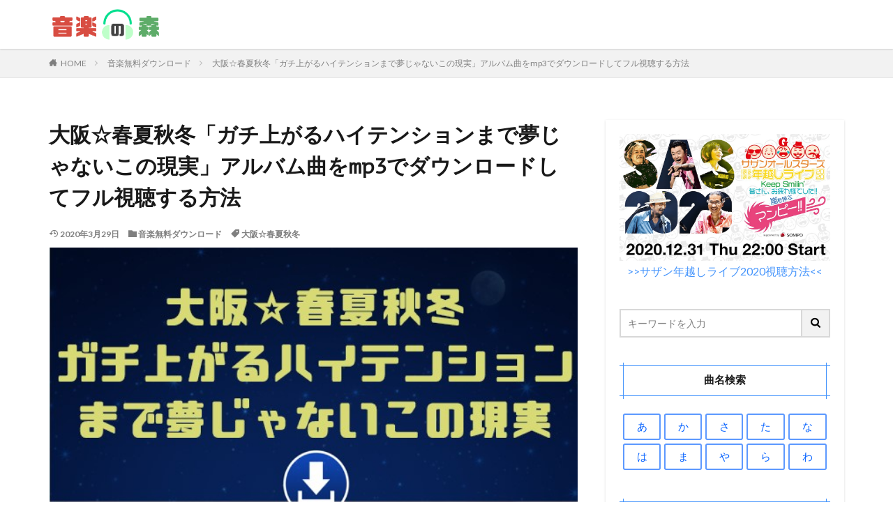

--- FILE ---
content_type: text/html; charset=UTF-8
request_url: https://musiclauncher.jp/osakasyunkasyuto-gachiagaru-mp3download/
body_size: 16190
content:

<!DOCTYPE html>

<html lang="ja" prefix="og: http://ogp.me/ns#" class="t-html 
">

<head prefix="og: http://ogp.me/ns# fb: http://ogp.me/ns/fb# article: http://ogp.me/ns/article#">
<meta charset="UTF-8">
<title>大阪☆春夏秋冬「ガチ上がるハイテンションまで夢じゃないこの現実」アルバム曲をmp3でダウンロードしてフル視聴する方法│音楽の森</title>
<link rel='dns-prefetch' href='//webfonts.xserver.jp' />
<link rel='dns-prefetch' href='//s0.wp.com' />
<link rel='dns-prefetch' href='//fonts.googleapis.com' />
<link rel='stylesheet' id='dashicons-css'  href='https://c0.wp.com/c/5.6.16/wp-includes/css/dashicons.min.css' type='text/css' media='all' />
<link rel='stylesheet' id='thickbox-css'  href='https://c0.wp.com/c/5.6.16/wp-includes/js/thickbox/thickbox.css' type='text/css' media='all' />
<link rel='stylesheet' id='wp-block-library-css'  href='https://c0.wp.com/c/5.6.16/wp-includes/css/dist/block-library/style.min.css' type='text/css' media='all' />
<link rel='stylesheet' id='contact-form-7-css'  href='https://musiclauncher.jp/wp-content/plugins/contact-form-7/includes/css/styles.css?ver=5.1.7' type='text/css' media='all' />
<link rel='stylesheet' id='tt-easy-google-fonts-css'  href='https://fonts.googleapis.com/css?family=PT+Mono%3Aregular&#038;subset=latin%2Call&#038;ver=5.6.16' type='text/css' media='all' />
<link rel='stylesheet' id='jetpack_css-css'  href='https://c0.wp.com/p/jetpack/7.8.4/css/jetpack.css' type='text/css' media='all' />
<script src='https://c0.wp.com/c/5.6.16/wp-includes/js/jquery/jquery.min.js' id='jquery-core-js'></script>
<script src='https://c0.wp.com/c/5.6.16/wp-includes/js/jquery/jquery-migrate.min.js' id='jquery-migrate-js'></script>
<script src='//webfonts.xserver.jp/js/xserver.js?ver=1.2.1' id='typesquare_std-js'></script>
<link rel="https://api.w.org/" href="https://musiclauncher.jp/wp-json/" /><link rel="alternate" type="application/json" href="https://musiclauncher.jp/wp-json/wp/v2/posts/7040" /><link rel="alternate" type="application/json+oembed" href="https://musiclauncher.jp/wp-json/oembed/1.0/embed?url=https%3A%2F%2Fmusiclauncher.jp%2Fosakasyunkasyuto-gachiagaru-mp3download%2F" />
<link rel="alternate" type="text/xml+oembed" href="https://musiclauncher.jp/wp-json/oembed/1.0/embed?url=https%3A%2F%2Fmusiclauncher.jp%2Fosakasyunkasyuto-gachiagaru-mp3download%2F&#038;format=xml" />

<link rel='dns-prefetch' href='//v0.wordpress.com'/>
<link rel='dns-prefetch' href='//c0.wp.com'/>
<style type='text/css'>img#wpstats{display:none}</style><link class="css-async" rel href="https://musiclauncher.jp/wp-content/themes/the-thor/css/icon.min.css">
<link class="css-async" rel href="https://fonts.googleapis.com/css?family=Lato:100,300,400,700,900">
<link class="css-async" rel href="https://fonts.googleapis.com/css?family=Fjalla+One">
<link rel="stylesheet" href="https://fonts.googleapis.com/css?family=Noto+Sans+JP:100,200,300,400,500,600,700,800,900">
<link rel="stylesheet" href="https://musiclauncher.jp/wp-content/themes/the-thor/style.min.css">
<link class="css-async" rel href="https://musiclauncher.jp/wp-content/themes/the-thor-child/style-user.css?1572150781">
<link rel="canonical" href="https://musiclauncher.jp/osakasyunkasyuto-gachiagaru-mp3download/" />
<script src="https://ajax.googleapis.com/ajax/libs/jquery/1.12.4/jquery.min.js"></script>
<meta http-equiv="X-UA-Compatible" content="IE=edge">
<meta name="viewport" content="width=device-width, initial-scale=1, viewport-fit=cover"/>
<style>
.widget.widget_nav_menu ul.menu{border-color: rgba(68,148,252,0.15);}.widget.widget_nav_menu ul.menu li{border-color: rgba(68,148,252,0.75);}.widget.widget_nav_menu ul.menu .sub-menu li{border-color: rgba(68,148,252,0.15);}.widget.widget_nav_menu ul.menu .sub-menu li .sub-menu li:first-child{border-color: rgba(68,148,252,0.15);}.widget.widget_nav_menu ul.menu li a:hover{background-color: rgba(68,148,252,0.75);}.widget.widget_nav_menu ul.menu .current-menu-item > a{background-color: rgba(68,148,252,0.75);}.widget.widget_nav_menu ul.menu li .sub-menu li a:before {color:#4494fc;}.widget.widget_nav_menu ul.menu li a{background-color:#4494fc;}.widget.widget_nav_menu ul.menu .sub-menu a:hover{color:#4494fc;}.widget.widget_nav_menu ul.menu .sub-menu .current-menu-item a{color:#4494fc;}.widget.widget_categories ul{border-color: rgba(68,148,252,0.15);}.widget.widget_categories ul li{border-color: rgba(68,148,252,0.75);}.widget.widget_categories ul .children li{border-color: rgba(68,148,252,0.15);}.widget.widget_categories ul .children li .children li:first-child{border-color: rgba(68,148,252,0.15);}.widget.widget_categories ul li a:hover{background-color: rgba(68,148,252,0.75);}.widget.widget_categories ul .current-menu-item > a{background-color: rgba(68,148,252,0.75);}.widget.widget_categories ul li .children li a:before {color:#4494fc;}.widget.widget_categories ul li a{background-color:#4494fc;}.widget.widget_categories ul .children a:hover{color:#4494fc;}.widget.widget_categories ul .children .current-menu-item a{color:#4494fc;}.widgetSearch__input:hover{border-color:#4494fc;}.widgetCatTitle{background-color:#4494fc;}.widgetCatTitle__inner{background-color:#4494fc;}.widgetSearch__submit:hover{background-color:#4494fc;}.widgetProfile__sns{background-color:#4494fc;}.widget.widget_calendar .calendar_wrap tbody a:hover{background-color:#4494fc;}.widget ul li a:hover{color:#4494fc;}.widget.widget_rss .rsswidget:hover{color:#4494fc;}.widget.widget_tag_cloud a:hover{background-color:#4494fc;}.widget select:hover{border-color:#4494fc;}.widgetSearch__checkLabel:hover:after{border-color:#4494fc;}.widgetSearch__check:checked .widgetSearch__checkLabel:before, .widgetSearch__check:checked + .widgetSearch__checkLabel:before{border-color:#4494fc;}.widgetTab__item.current{border-top-color:#4494fc;}.widgetTab__item:hover{border-top-color:#4494fc;}.searchHead__title{background-color:#4494fc;}.searchHead__submit:hover{color:#4494fc;}.menuBtn__close:hover{color:#4494fc;}.menuBtn__link:hover{color:#4494fc;}@media only screen and (min-width: 992px){.menuBtn__link {background-color:#4494fc;}}.t-headerCenter .menuBtn__link:hover{color:#4494fc;}.searchBtn__close:hover{color:#4494fc;}.searchBtn__link:hover{color:#4494fc;}.breadcrumb__item a:hover{color:#4494fc;}.pager__item{color:#4494fc;}.pager__item:hover, .pager__item-current{background-color:#4494fc; color:#fff;}.page-numbers{color:#4494fc;}.page-numbers:hover, .page-numbers.current{background-color:#4494fc; color:#fff;}.pagePager__item{color:#4494fc;}.pagePager__item:hover, .pagePager__item-current{background-color:#4494fc; color:#fff;}.heading a:hover{color:#4494fc;}.eyecatch__cat{background-color:#4494fc;}.the__category{background-color:#4494fc;}.dateList__item a:hover{color:#4494fc;}.controllerFooter__item:last-child{background-color:#4494fc;}.controllerFooter__close{background-color:#4494fc;}.bottomFooter__topBtn{background-color:#4494fc;}.mask-color{background-color:#4494fc;}.mask-colorgray{background-color:#4494fc;}.pickup3__item{background-color:#4494fc;}.categoryBox__title{color:#4494fc;}.comments__list .comment-meta{background-color:#4494fc;}.comment-respond .submit{background-color:#4494fc;}.prevNext__pop{background-color:#4494fc;}.swiper-pagination-bullet-active{background-color:#4494fc;}.swiper-slider .swiper-button-next, .swiper-slider .swiper-container-rtl .swiper-button-prev, .swiper-slider .swiper-button-prev, .swiper-slider .swiper-container-rtl .swiper-button-next	{background-color:#4494fc;}body{background:#ffffff;}.snsFooter{background-color:#4494fc}.widget-main .heading.heading-widget{background-color:#4494fc}.widget-main .heading.heading-widgetsimple{background-color:#4494fc}.widget-main .heading.heading-widgetsimplewide{background-color:#4494fc}.widget-main .heading.heading-widgetwide{background-color:#4494fc}.widget-main .heading.heading-widgetbottom:before{border-color:#4494fc}.widget-main .heading.heading-widgetborder{border-color:#4494fc}.widget-main .heading.heading-widgetborder::before,.widget-main .heading.heading-widgetborder::after{background-color:#4494fc}.widget-side .heading.heading-widget{background-color:#4494fc}.widget-side .heading.heading-widgetsimple{background-color:#4494fc}.widget-side .heading.heading-widgetsimplewide{background-color:#4494fc}.widget-side .heading.heading-widgetwide{background-color:#4494fc}.widget-side .heading.heading-widgetbottom:before{border-color:#4494fc}.widget-side .heading.heading-widgetborder{border-color:#4494fc}.widget-side .heading.heading-widgetborder::before,.widget-side .heading.heading-widgetborder::after{background-color:#4494fc}.widget-foot .heading.heading-widget{background-color:#4494fc}.widget-foot .heading.heading-widgetsimple{background-color:#4494fc}.widget-foot .heading.heading-widgetsimplewide{background-color:#4494fc}.widget-foot .heading.heading-widgetwide{background-color:#4494fc}.widget-foot .heading.heading-widgetbottom:before{border-color:#4494fc}.widget-foot .heading.heading-widgetborder{border-color:#4494fc}.widget-foot .heading.heading-widgetborder::before,.widget-foot .heading.heading-widgetborder::after{background-color:#4494fc}.widget-menu .heading.heading-widget{background-color:#4494fc}.widget-menu .heading.heading-widgetsimple{background-color:#4494fc}.widget-menu .heading.heading-widgetsimplewide{background-color:#4494fc}.widget-menu .heading.heading-widgetwide{background-color:#4494fc}.widget-menu .heading.heading-widgetbottom:before{border-color:#4494fc}.widget-menu .heading.heading-widgetborder{border-color:#4494fc}.widget-menu .heading.heading-widgetborder::before,.widget-menu .heading.heading-widgetborder::after{background-color:#4494fc}.still{height: 150px;}@media only screen and (min-width: 768px){.still {height: 450px;}}.rankingBox__bg{background-color:#4494fc}.the__ribbon{background-color:#4494fc}.the__ribbon:after{border-left-color:#4494fc; border-right-color:#4494fc}.content .afTagBox__btnDetail{background-color:#37c6c6;}.widget .widgetAfTag__btnDetail{background-color:#37c6c6;}.content .afTagBox__btnAf{background-color:#4494fc;}.widget .widgetAfTag__btnAf{background-color:#4494fc;}.content a{color:#4494fc;}.phrase a{color:#4494fc;}.content .sitemap li a:hover{color:#4494fc;}.content h2 a:hover,.content h3 a:hover,.content h4 a:hover,.content h5 a:hover{color:#4494fc;}.content ul.menu li a:hover{color:#4494fc;}.content .es-LiconBox:before{background-color:#a83f3f;}.content .es-LiconCircle:before{background-color:#a83f3f;}.content .es-BTiconBox:before{background-color:#a83f3f;}.content .es-BTiconCircle:before{background-color:#a83f3f;}.content .es-BiconObi{border-color:#a83f3f;}.content .es-BiconCorner:before{background-color:#a83f3f;}.content .es-BiconCircle:before{background-color:#a83f3f;}.content .es-BmarkHatena::before{background-color:#005293;}.content .es-BmarkExcl::before{background-color:#b60105;}.content .es-BmarkQ::before{background-color:#005293;}.content .es-BmarkQ::after{border-top-color:#005293;}.content .es-BmarkA::before{color:#b60105;}.content .es-BsubTradi::before{color:#ffffff;background-color:#b60105;border-color:#b60105;}.btn__link-primary{color:#ffffff; background-color:#1295ed;}.content .btn__link-primary{color:#ffffff; background-color:#1295ed;}.searchBtn__contentInner .btn__link-search{color:#ffffff; background-color:#1295ed;}.btn__link-secondary{color:#ffffff; background-color:#ea7338;}.content .btn__link-secondary{color:#ffffff; background-color:#ea7338;}.btn__link-search{color:#ffffff; background-color:#ea7338;}.btn__link-normal{color:#dd9933;}.content .btn__link-normal{color:#dd9933;}.btn__link-normal:hover{background-color:#dd9933;}.content .btn__link-normal:hover{background-color:#dd9933;}.comments__list .comment-reply-link{color:#dd9933;}.comments__list .comment-reply-link:hover{background-color:#dd9933;}@media only screen and (min-width: 992px){.subNavi__link-pickup{color:#dd9933;}}@media only screen and (min-width: 992px){.subNavi__link-pickup:hover{background-color:#dd9933;}}.partsH2-33 h2{color:#333333;}.partsH2-33 h2::before{border-color:#333bdd;}.partsH2-33 h2::after{border-color:#333bdd;}.partsH3-8 h3{color:#191919;}.partsH3-8 h3::after{background: linear-gradient(to right, #333bdd, #ffc1d2);}.partsH4-83 h4{color:#191919; border-color:#333bdd;}.partsH4-83 h4:first-letter{color:#d82020;}.partsH5-82 h5{color:#191919;}.partsH5-82 h5:first-letter{color:#d82020;}.content ul > li::before{color:#a83f3f;}.content ul{color:#191919;}.content ol > li::before{color:#a83f3f; border-color:#a83f3f;}.content ol > li > ol > li::before{background-color:#a83f3f; border-color:#a83f3f;}.content ol > li > ol > li > ol > li::before{color:#a83f3f; border-color:#a83f3f;}.content ol{color:#191919;}.content .balloon .balloon__text{color:#191919; background-color:#f2f2f2;}.content .balloon .balloon__text-left:before{border-left-color:#f2f2f2;}.content .balloon .balloon__text-right:before{border-right-color:#f2f2f2;}.content .balloon-boder .balloon__text{color:#191919; background-color:#ffffff;  border-color:#d8d8d8;}.content .balloon-boder .balloon__text-left:before{border-left-color:#d8d8d8;}.content .balloon-boder .balloon__text-left:after{border-left-color:#ffffff;}.content .balloon-boder .balloon__text-right:before{border-right-color:#d8d8d8;}.content .balloon-boder .balloon__text-right:after{border-right-color:#ffffff;}.content blockquote{color:#191919; background-color:#f2f2f2;}.content blockquote::before{color:#d8d8d8;}.content table{color:#191919; border-top-color:#E5E5E5; border-left-color:#E5E5E5;}.content table th{background:#63a6d3; color:#ffffff; ;border-right-color:#E5E5E5; border-bottom-color:#E5E5E5;}.content table td{background:#ffffff; ;border-right-color:#E5E5E5; border-bottom-color:#E5E5E5;}.content table tr:nth-child(odd) td{background-color:#ffffff;}
</style>
		<style type="text/css" id="wp-custom-css">
			.keikou {
  background: linear-gradient(transparent 60%, #ff9 40%);
}
.dot {
    border-bottom: 1px dotted;
}


.btn,
a.btn,
button.btn {
  font-weight: 700;
  line-height: 1.2;
  position: relative;
  display: inline-block;
  cursor: pointer;
  -webkit-user-select: none;
  -moz-user-select: none;
  -ms-user-select: none;
  user-select: none;
  -webkit-transition: all 0.3s;
  transition: all 0.3s;
  text-align: center;
  vertical-align: middle;
  text-decoration: none;
  letter-spacing: 0.1em;
  color: #212529;
  border-radius: 0.5rem;
}

.btn-wrap {
	padding-top:30px;
	margin-bottom:70px;
}

a.btn-c {
  font-size: 2.2rem;
  position: relative;
  padding: 0.25rem 2rem 1.5rem 3.5rem;
  color: #fff;
  background: #32b16c;
  -webkit-box-shadow: 0 5px 0 #2c9d60;
  box-shadow: 0 5px 0 #2c9d60;
}

a.btn-c span {
  font-size: 0.7em;
  position: absolute;
  top: -10px;
  left: calc(50% - 150px);
  display: block;
  width: 300px;
  padding: 0.2rem 0;
  color: #32b16c;
  border: 2px solid #32b16c;
  border-radius: 0.5rem;
  background: #fff;
  -webkit-box-shadow: 0 3px 3px rgba(0, 0, 0, 0.2);
  box-shadow: 0 3px 3px rgba(0, 0, 0, 0.2);
}

a.btn-c:hover {
  -webkit-transform: translate(0, 3px);
  transform: translate(0, 3px);
  color: #fff;
  background: #30a967;
  -webkit-box-shadow: 0 2px 0 #2c9d60;
  box-shadow: 0 2px 0 #2c9d60;
}

a.btn-c:hover:before {
  left: rem;
}

.comment-form-email {display: none;}
.comment-form-url {display: none;}
.form-allowed-tags {display: none;}
.comment-notes {display:none; }

.wasub {
    color: #333333;/*文字色*/
    background: #ffffff;
    border: solid 1px #c0c0c0;/*線*/
    border-radius: 3px;/*角の丸み*/
}
.wasub p {
    margin: 0; 
    padding: 0;
}

/*内部リンクの背景色*/
.content .sitecard {
        background-color: #ffffff;
}

/*外部リンクの背景色*/
.content .blogcard {
        background-color: #ffffff;
}


/*目次*/
.content .outline {
	border: 2px solid #99CCFF;/*外枠色*/
padding: 15px 0 15px;
background:#ffffff;/*背景色*/
}

.content li ul li .outline__number{
font-weight:bold;
color:#cfcfcf;
width:auto;
}

.content .outline__number{
width:0.5em;
height:1em;
padding:0 8pt;
line-height:2em;
text-align:center;
background:none;
font-family: 'Dosis', sans-serif;
}

.content .outline__link {
display: block;
color:#777;/*見出し文字色*/
	font-size:11pt;
}

.content .outline__link:hover {
color: #6699CC; /*ホバー色*/
}

.outline__title {
color: #777; /*「目次」の文字色*/
font-weight: 700;
width:100%;
padding-left:4% ;
	
}

.content .outline__switch{
right:1.5rem;
top:10px;
}

.content .outline__toggle:checked + .outline__switch::before {
content: "［ ▲ CLOSE ］"; /*「閉じる」を上書き*/
color:#58a9ef;
}

.content .outline__toggle:checked + .outline__switch + .outline__list {
margin-top: 1rem;
}

.content .outline__switch::before {
content: "［ ▼ OPEN ］"; /*「開く」を上書き*/
border: 0;
color:#58a9ef; /*「開く」「閉じる」の文字色*/
}

.content .outline__switch + .outline__list {
background: transparent;
}

.content .outline__switch + ul.outline__list {
margin-left:10px;
margin-right:10px;
border-top:2px dotted #cfcfcf; 
}

.content .outline__switch + .outline__list-2 li:first-child{
margin-top:2rem;
}

.content .outline__switch + .outline__list-2 li ul li:first-child{
margin-top:1rem;
}

.outline__list-2 > li > a{
font-weight:700;
}

.outline__title:before{
font-family: "icomoon";
content: "\e92f";/*アイコン*/
margin-right:3px;
}

@media only screen and (min-width: 992px){
.outline__list-2 > li > a{
font-weight:700;
}

.content .outline {
width:100%;
align-content:center;
	margin:30px 0 20px 0;
}
}

@media only screen and (max-width: 991px){
.content .outline {
width:100%;
margin:3rem 0;
}
}


/* パソコンで見たときは"pc"のclassがついた画像が表示される */
.pcc { display: block !important; }
.spp { display: none !important; }
/* スマートフォンで見たときは"sp"のclassがついた画像が表示される */
@media only screen and (max-width: 767px) {
.pcc { display: none !important; }
.spp { display: block !important; }
}

.content .event_table{
	border-collapse:separate; 
	border: none;
	border-spacing: 10px;
	width: 100%;
	font-size:1.1em;
}

.content .event_table td{
	border-radius: 5px; 
	text-align: center; 
	padding: 10px 0; 
	border:solid 3px #5D99FF;
	
}

.content .event_table td a{
	display:block;
	width:100%;
	height:100%;
}

.content .event_table tr td:hover {
	background-color: #DDEEFF;
	color:#005FFF;
}

.content .event_table:after{
	background:none;
}

.side_table{
	border-collapse:separate; 
	border: none;
	border-spacing: 5px;
	width: 100%;
	font-size:1.1em;
		color:#005FFF;
}

.side_table td{
	border-radius: 3px; 
	text-align: center; 
	padding: 10px 0; 
	border:solid 1.5px #5D99FF;
}

.side_table td a{
	display:block;
	width:100%;
	height:100%;
}

.side_table tr td:hover {
	background-color: #DDEEFF;
	color:#005FFF;
}

.side_table:after{
	background:none;
}


/* アイキャッチ画像のカテゴリー表記カスタマイズ */
.eyecatch__cat  {
position: absolute;
top: initial; /* 上からの位置を指定 */
right: 1%; /* 右からの位置を指定 */
left: initial; /* 左からの位置を指定 */
bottom: 2%; /* 下からの位置を指定 */
border-radius: 2px; /* カテゴリーの枠を角丸にする */
}
 /* カテゴリーの色を指定 */
.eyecatch__cat {
background-color: rgba(25, 25, 25, 0.6); /* 0.6が透明度 */
}
/* 枠サイズを指定 */
.eyecatch__cat a {
padding: 4px 10px;
}
/* カテゴリーの前に表示されているアイコンを削除 */
.eyecatch__cat a::before, .the__category a::before {
content: "";
margin-right: 0px;
}



/* パンチ　BOX　Ａ */
.punch-box-a {
 position: relative;
 margin: 2em auto;
 padding: 43px 20px 20px;
 width: 100%; /* ボックス幅 */
 background-color: #f8f8f8; /* ボックス背景色 */
 color: #666666; /* 文章色 */
 border: 1px solid #dddddd; /* 枠線 */

}
.punch-box-a::before, 
.punch-box-a::after {
 position: absolute;
 content: '';
 top: 10px;
 width: 18px;
 height : 18px;
 background-color: #fff; /*穴背景色*/
 box-shadow: -1px -1px 8px #cccccc inset;
 border: 1px solid #ccc; /*穴*/
 border-radius: 50%;
}
.punch-box-a::before { left: 80px;}
.punch-box-a::after { right: 80px;}




/*******************タブ切り替え*******************/
.tabs {
  margin-top: 50px;
  padding-bottom: 40px;
  background-color: #fff;
  width: 100%;
  margin: 0 auto;
}

.tab_item {
  width: calc(100%/8);
  height: 50px;
  background-color: #d9d9d9;
  border:1px solid #ffffff;
  line-height: 50px;
  font-size: 16px;
  text-align: center;
  color: #565656;
  display: block;
  float: left;
  text-align: center;
  font-weight: bold;
  transition: monday 0.2s ease;
}
.tab_item:hover {
  opacity: 0.75;
}

.tabs input[name="tab_item"] {
  display: none;
}

.tab_content {
  display: none;
  padding: 20px 10px 0;
  clear: both;
  overflow: hidden;
}

#monday:checked ~ #monday_content,
#tuesday:checked ~ #tuesday_content,
#wednesday:checked ~ #wednesday_content,
#thursday:checked ~ #thursday_content,
#friday:checked ~ #friday_content,
#saturday:checked ~ #saturday_content,
#sunday:checked ~ #sunday_content,
#otherday:checked ~ #otherday_content{
  display: block;
}

.tabs input:checked + .tab_item {
  background-color: #0096c8;
  color: #fff;
}

ul.program_item {
  width: 100%;
  padding:0;
	font-size:0;
}

ul.program_item li {
width:calc(95%/3);
display: inline-block;
margin:0 !important;
padding:0 !important;
margin-right:2.1% !important;
vertical-align:top;
margin-bottom:20px !important;
}

ul.program_item li:nth-child(3n){
margin-right:0!important;
}

.col_wrap{
display: flex;
flex-wrap: wrap;
justify-content: flex-start;
}

.col_l{
width:27%;
margin-right:4%;
}

.col_l img{
width:100%;
}

.col_r{
width:69%;
margin:0 !important;
font-size:13px;
}

.col_r a{
color: #4169e1;
	font-weight:bold;
}



.col_r p{
margin:0;
padding:0;
margin-top:5px;
}

@media only screen and (max-width: 767px) {

.tab_content {
  padding: 1px;
  padding-top:20px !important;
}

.tab_item {
width: calc(100%/4);
}

ul.program_item li {
width:100%;
margin-right:0;
margin-bottom:10px !important;
padding-right:0 !important;
padding-bottom:10px !important;
border-bottom:1px solid #d9d9d9;
}

.col_l{
width:17%;
margin-right:3%;
}

.col_r{
width:80%;
}
}

.movie_ttl{
margin:0 !important;
margin-top:0 !important;
margin-bottom:2px !important;
line-height:1.2em;
}



.movie_time{
position:relative;
color:#a3a3a3;
margin:0 !important;
margin-top:0 !important;
margin-left:17px !important;
margin-bottom:1px !important;
}

.movie_time:before{ 
position: absolute;
left:-17px;
top: 50%;
-webkit-transform : translateY(-50%);
transform : translateY(-50%);
content:'';
display: inline-block;
background-image: url(https://aniculbu.jp/wp-content/uploads/2019/10/time_icon.png);
background-size: contain;
vertical-align: middle;
width:13px;
height:13px;
}

.movie_img{
margin:0 !important;
margin-top:0 !important;
}

.movie_img img{
width:calc(96%/3);
margin:0 !important;
margin-right:2% !important;
float:left;
}


.movie_img img:nth-child(3n){
margin-right:0 !important;
}

.mt_5{
margin-top:5px !important;
}

.bg_gr{
background:#f3f3f5;
}

@media only screen and (max-width: 767px) {
	
.movie_img img{
width:53px;
}
}


/*****THE THOR リストアイコン打ち消し******/

.content ul.program_item > li:before {
content:""
}



.box30 {
	 position: relative;
	width: 100%; /* ボックス幅 */
 margin: 1em auto;
    background:#FFF0F5;
	border: solid 2px #FF0033;
		color:#333333;
}
.box30 .box-title {
    font-size: 1.1em;
    background: #FF0033;
    padding: 4px;
    text-align: center;
    color: #FFF;
    font-weight: bold;
    letter-spacing: 0.05em;
}
.box30 p {
    padding: 15px 20px;
    margin: 0;
}




/* メモ　クリップ　Ａ */
.clip-box-a {
 position: relative;
 margin: 2em auto;
 padding: 15px 15px 30px 15px;
 width: 95%; /* ボックス幅 */
 background-color: #fff; /* ボックス背景色 */
 color: #555555; /* 文章色 */
 border: 1px solid #3399FF; /* 枠線 */
 box-shadow: 1px 1px 1px #acacac; /* 影の色 */
}
.clip-box-a::before {
 position: absolute;
 content: '';
 top: -15px;
 right: 10px;
 height: 55px;
 width: 15px;
 border: 3px solid #555555; /*クリップ色 */
 background-color: none;
 border-radius: 12px;
 box-shadow: 1px 1px 2px #999;
 transform: rotate(10deg);
 z-index: 1;
}
.clip-box-a::after {
 position: absolute;
 content: '';
 top: 0px;
 width: 10px; 
 right: 20px;
 border: solid 5px #fff; /*背景色と同じ色にする*/
 z-index: 2;
}




ul.cp_list {
	padding: 0.5em;
	list-style-type: none;
}
ul.cp_list li {
	position: relative;
	padding: 0.5em 1em 0.5em 1.7em;
	margin-bottom:5px;
	border-bottom: 1px  dashed #a9a9a9;
}
ul.cp_list li:after,
ul.cp_list li:before{
	content:'';
	position: absolute;
	border-radius: 50%;
}
ul.cp_list li:before {
	top: 50%;
	left: 0.2em;
	width: 15px;
	height: 15px;
	background-color: rgba(25,118,210, 0.7);
	transform: translateY(-50%);
}


.koubtn{
	margin:0 auto;
    width:89%;
    height:45px;
    line-height:45px;

}
.koubtn a{
    display:block;
    width:100%;
    height:100%;
    text-decoration: none;
    background:#EB894B;
    text-align:center;
    border:1px solid #FFFFFF;
    color:#FFFFFF;
    font-size:1em;
    font-weight:bold;
    box-shadow:0px 0px 0px 2px #EB8B44 ;
    transition: all 0.5s ease;
}
.koubtn a:hover{
    background:#D66631;
    color:#ffffff;
    margin-left:0px;
    margin-top:0px;
    border:1px solid #FFFFFF;
    box-shadow:0px 0px 0px 2px #EB8B44 ;
}


.saisinbtn{
	margin:0 auto;
    width:98%;
    height:55px;
    line-height:55px;

}
.saisinbtn a{
    display:block;
    width:100%;
    height:100%;
    text-decoration: none;
    background:#EB894B;
    text-align:center;
    border:1px solid #FFFFFF;
    color:#FFFFFF;
    font-size:18px;
    font-weight:bold;
    box-shadow:0px 0px 0px 4px #EB8B44 ;
    transition: all 0.5s ease;
}
.saisinbtn a:hover{
    background:#26841a;
    color:#FFFFFF;
    margin-left:0px;
    margin-top:0px;
    border:1px solid #FFFFFF;
    box-shadow:0px 0px 0px 4px #EB8B44 ;
}



/************吹き出し*************/

.balloon_01 {
	position: relative;
	display: block;
	margin: 30px 0 8px;
	padding: 20px;
	width:100vw;
	margin-left: calc(50% - 50vw);
	text-align:center;
	background: #6FB83F;/***吹き出し背景色***/
	color: #ffffff;/***吹き出し文字色***/
	font-size: 20px;
	font-weight:bold;
}

.balloon_01:before {
	content: "";
	position: absolute;
	top: 100%;
	left: 50%;
	margin-left: -15px;
	border: 15px solid transparent;
	border-top: 15px solid #6FB83F;/***吹き出し背景色***/
}

.balloon_01 p {
  margin: 0;
  padding: 0;
}

.jump {
  animation: 0.5s jump infinite alternate linear;
}
@keyframes jump {
  to { transform: transtateY(0); }
  from { transform: translateY(5px); }
}


@media only screen and (min-width: 768px) {
	.balloon_01 {
		width:100%;
		margin-left: 0;
		border-radius: 8px;
	}
}

/************CVボタン*************/

.cv_bg{
	width:100%;
	margin-bottom:30px;
	padding:30px 5px;
	background:#FFFFDD;/***背景色***/
}

.cv_btn {
	display: block;
	padding: 20px 20px;
	width:100%;
	text-decoration: none;
	text-align:center;
	background: #FF773E;/***ボタン背景***/
	color: #ffffff !important;/***ボタン文字色***/
	font-size:25px;
	font-weight:bold;
	border-bottom: solid 4px #b31c24;/***ボタン下枠線色***/
	border-radius: 8px;
}
.cv_btn:hover {
/***指定なし***/
}

@media only screen and (min-width: 768px) {
	.cv_bg {
		padding:30px 50px;
		width:100%;
		margin-left: 0;
	}


	.cv_btn {
		padding: 30px 20px;
		width:100%;
		font-size:28px;
		border-radius: 8px;
		color:#ffffff;
	}
}


/*FODボタン*/
a.bttn-fod{
	  display: block;
			padding:5px;
		width:100%;
	  text-decoration: none;
  color: #fff !important;
  background: #FF6600;
  font-weight: bold;
  font-size:14px;
  border-radius: 10px;
  text-align:center;
	border-bottom: solid 4px #cc6600;
}

a.bttn-fod:before {
	content: "";
  display: inline-block;
	width: 110px;
  height: 100px;
  background: url("https://musiclauncher.jp/wp-content/uploads/2020/12/fod.png")left no-repeat;
  background-size: 90%;
	vertical-align: middle;
}
a.bttn-fod:hover {
    background: #6FB83F;
		border-bottom: solid 4px #339900;
}
 
@media screen and (min-width: 768px){
  a.bttn-fod{
    margin: 0px auto;
		width:100%;
    font-size:25px;
    display:inline-block;
    }
  a.btn-fod:before {
        margin: -3px 10px 0 0;
    }
}



/*U-NEXTボタン*/
a.bttn-unext{
			padding:5px;
  margin: 10px 0;
  display: block;
  color: #fff !important;
  background: #FF6600;
  text-decoration: none;
  font-weight: bold;
  font-size:14px;
  border-radius: 10px;
  text-align:center;
	border-bottom: solid 4px #cc6600;
}

a.bttn-unext:before {
	content: "";
  display: inline-block;
	width: 110px;
  height: 100px;
  background: url("https://musiclauncher.jp/wp-content/uploads/2020/12/u-next.png")left no-repeat;
  background-size: 90%;
	vertical-align: middle;
}
a.bttn-unext:hover {
    background: #6FB83F;
		border-bottom: solid 4px #339900;
}
 
@media screen and (min-width: 768px){
  a.bttn-unext{
    margin: 0px auto;
		width:100%;
    font-size:25px;
    display:inline-block;
    }
  a.btn-unext:before {
        margin: -3px 10px 0 0;
    }
}

/*Huluボタン*/
a.bttn-hulu{
			padding:5px;
  margin: 10px 0;
  display: block;
  color: #fff !important;
  background: #FF6600;
  text-decoration: none;
  font-weight: bold;
  font-size:14px;
  border-radius: 10px;
  text-align:center;
	border-bottom: solid 4px #cc6600;
}

a.bttn-hulu:before {
	content: "";
  display: inline-block;
	width: 110px;
  height: 100px;
  background: url("https://musiclauncher.jp/wp-content/uploads/2020/12/hulu.png")left no-repeat;
  background-size: 90%;
	vertical-align: middle;
}
a.bttn-hulu:hover {
    background: #6FB83F;
		border-bottom: solid 4px #339900;
}
 
@media screen and (min-width: 768px){
  a.bttn-hulu{
    margin: 0px auto;
		width:100%;
    font-size:25px;
    display:inline-block;
    }
  a.btn-hulu:before {
        margin: -3px 10px 0 0;
    }
}


/*paraviボタン*/
a.bttn-paravi{
			padding:5px;
  margin: 10px 0;
  display: block;
  color: #fff !important;
  background: #FF6600;
  text-decoration: none;
  font-weight: bold;
  font-size:14px;
  border-radius: 10px;
  text-align:center;
	border-bottom: solid 4px #cc6600;
}

a.bttn-paravi:before {
	content: "";
  display: inline-block;
	width: 110px;
  height: 100px;
  background: url("https://musiclauncher.jp/wp-content/uploads/2020/12/paravi.png")left no-repeat;
  background-size: 90%;
	vertical-align: middle;
}
a.bttn-paravi:hover {
    background: #6FB83F;
		border-bottom: solid 4px #339900;
}
 
@media screen and (min-width: 768px){
  a.bttn-paravi{
    margin: 0px auto;
		width:100%;
    font-size:25px;
    display:inline-block;
    }
  a.btn-paravi:before {
        margin: -3px 10px 0 0;
    }
}


/*TELASAボタン*/
a.bttn-telasa{
			padding:5px;
  margin: 10px 0;
  display: block;
  color: #fff !important;
  background: #FF6600;
  text-decoration: none;
  font-weight: bold;
  font-size:14px;
  border-radius: 10px;
  text-align:center;
	border-bottom: solid 4px #cc6600;
}

a.bttn-telasa:before {
	content: "";
  display: inline-block;
	width: 110px;
  height: 100px;
  background: url("https://musiclauncher.jp/wp-content/uploads/2020/12/telasa.jpg")left no-repeat;
  background-size: 90%;
	vertical-align: middle;
}
a.bttn-telasa:hover {
    background: #6FB83F;
		border-bottom: solid 4px #339900;
}
 
@media screen and (min-width: 768px){
  a.bttn-telasa{
    margin: 0px auto;
		width:100%;
    font-size:25px;
    display:inline-block;
    }
  a.btn-telasa:before {
        margin: -3px 10px 0 0;
    }
}



/*Netflixボタン*/
a.bttn-netflix{
			padding:5px;
  margin: 10px 0;
  display: block;
  color: #fff !important;
  background: #FF6600;
  text-decoration: none;
  font-weight: bold;
  font-size:14px;
  border-radius: 10px;
  text-align:center;
	border-bottom: solid 4px #cc6600;
}

a.bttn-netflix:before {
	content: "";
  display: inline-block;
	width: 110px;
  height: 100px;
  background: url("https://musiclauncher.jp/wp-content/uploads/2020/12/netflix.jpg")left no-repeat;
  background-size: 90%;
	vertical-align: middle;
}
a.bttn-netflix:hover {
    background: #6FB83F;
		border-bottom: solid 4px #339900;
}
 
@media screen and (min-width: 768px){
  a.bttn-netflix{
    margin: 0px auto;
		width:100%;
    font-size:25px;
    display:inline-block;
    }
  a.btn-netflix:before {
        margin: -3px 10px 0 0;
    }
}



/*amazonボタン*/
a.bttn-amazon{
			padding:5px;
  margin: 10px 0;
  display: block;
  color: #fff !important;
  background: #FF6600;
  text-decoration: none;
  font-weight: bold;
  font-size:14px;
  border-radius: 10px;
  text-align:center;
	border-bottom: solid 4px #cc6600;
}

a.bttn-amazon:before {
	content: "";
  display: inline-block;
	width: 110px;
  height: 100px;
  background: url("https://musiclauncher.jp/wp-content/uploads/2020/12/amazonprime.jpg")left no-repeat;
  background-size: 90%;
	vertical-align: middle;
}
a.bttn-amazon:hover {
    background: #6FB83F;
		border-bottom: solid 4px #339900;
}
 
@media screen and (min-width: 768px){
  a.bttn-amazon{
    margin: 0px auto;
		width:100%;
    font-size:25px;
    display:inline-block;
    }
  a.btn-amazon:before {
        margin: -3px 10px 0 0;
    }
}



/*TSUTAYA DISCASボタン*/
a.bttn-tds{
			padding:5px;
  margin: 10px 0;
  display: block;
  color: #fff !important;
  background: #FF6600;
  text-decoration: none;
  font-weight: bold;
  font-size:14px;
  border-radius: 10px;
  text-align:center;
	border-bottom: solid 4px #cc6600;
}

a.bttn-tds:before {
	content: "";
  display: inline-block;
	width: 110px;
  height: 100px;
  background: url("https://musiclauncher.jp/wp-content/uploads/2020/12/tds.jpg")left no-repeat;
  background-size: 90%;
	vertical-align: middle;
}
a.bttn-tds:hover {
    background: #6FB83F;
		border-bottom: solid 4px #339900;
}
 
@media screen and (min-width: 768px){
  a.bttn-tds{
    margin: 0px auto;
		width:100%;
    font-size:25px;
    display:inline-block;
    }
  a.btn-tds:before {
        margin: -3px 10px 0 0;
    }
}



/*musicjpボタン*/
a.bttn-musicjp{
			padding:5px;
  margin: 10px 0;
  display: block;
  color: #fff !important;
  background: #FF6600;
  text-decoration: none;
  font-weight: bold;
  font-size:14px;
  border-radius: 10px;
  text-align:center;
	border-bottom: solid 4px #cc6600;
}

a.bttn-musicjp:before {
	content: "";
  display: inline-block;
	width: 110px;
  height: 100px;
  background: url("https://musiclauncher.jp/wp-content/uploads/2020/12/music-jp.png")left no-repeat;
  background-size: 90%;
	vertical-align: middle;
}
a.bttn-musicjp:hover {
    background: #6FB83F;
		border-bottom: solid 4px #339900;
}
 
@media screen and (min-width: 768px){
  a.bttn-musicjp{
    margin: 0px auto;
		width:100%;
    font-size:25px;
    display:inline-block;
    }
  a.btn-musicjp:before {
        margin: -3px 10px 0 0;
    }
}


/*dTVボタン*/
a.bttn-dtv{
			padding:5px;
  margin: 10px 0;
  display: block;
  color: #fff !important;
  background: #FF6600;
  text-decoration: none;
  font-weight: bold;
  font-size:14px;
  border-radius: 10px;
  text-align:center;
	border-bottom: solid 4px #cc6600;
}

a.bttn-dtv:before {
	content: "";
  display: inline-block;
	width: 110px;
  height: 100px;
  background: url("https://musiclauncher.jp/wp-content/uploads/2020/12/dtv.png")left no-repeat;
  background-size: 90%;
	vertical-align: middle;
}
a.bttn-dtv:hover {
    background: #6FB83F;
		border-bottom: solid 4px #339900;
}
 
@media screen and (min-width: 768px){
  a.bttn-dtv{
    margin: 0px auto;
		width:100%;
    font-size:25px;
    display:inline-block;
    }
  a.btn-dtv:before {
        margin: -3px 10px 0 0;
    }
}


/*abematvボタン*/
a.bttn-abema{
			padding:5px;
  margin: 10px 0;
  display: block;
  color: #fff !important;
  background: #FF6600;
  text-decoration: none;
  font-weight: bold;
  font-size:14px;
  border-radius: 10px;
  text-align:center;
	border-bottom: solid 4px #cc6600;
}

a.bttn-abema:before {
	content: "";
  display: inline-block;
	width: 110px;
  height: 100px;
  background: url("https://musiclauncher.jp/wp-content/uploads/2020/12/abematv.png")left no-repeat;
  background-size: 90%;
	vertical-align: middle;
}
a.bttn-abema:hover {
    background: #6FB83F;
		border-bottom: solid 4px #339900;
}
 
@media screen and (min-width: 768px){
  a.bttn-abema{
    margin: 0px auto;
		width:100%;
    font-size:25px;
    display:inline-block;
    }
  a.btn-abema:before {
        margin: -3px 10px 0 0;
    }
}

a.bttn-dani{
				padding:5px;
  margin: 10px 0;
  display: block;
  color: #fff !important;
  background: #FF6600;
  text-decoration: none;
  font-weight: bold;
  font-size:14px;
  border-radius: 10px;
  text-align:center;
	border-bottom: solid 4px #cc6600;
}
a.bttn-dani:before {

	content: "";
  display: inline-block;
	width: 110px;
  height: 100px;
  background: url("https://musiclauncher.jp/wp-content/uploads/2020/12/danimestore.png")left no-repeat;
  background-size: 90%;
	vertical-align: middle;
}
a.bttn-dani:hover {
    background: #6FB83F;
		border-bottom: solid 4px #339900;
}
 
@media screen and (min-width: 768px){
  a.bttn-dani{
    margin: 0px auto;
		width:100%;
    font-size:25px;
    display:inline-block;
    }
  a.btn-dani:before {
        margin: -3px 10px 0 0;
    }
}


/*wowowボタン*/
a.bttn-wowow{
				padding:5px;
  margin: 10px 0;
  display: block;
  color: #fff !important;
  background: #FF6600;
  text-decoration: none;
  font-weight: bold;
  font-size:14px;
  border-radius: 10px;
  text-align:center;
	border-bottom: solid 4px #cc6600;
}
a.bttn-wowow:before {

	content: "";
  display: inline-block;
	width: 110px;
  height: 100px;
  background: url("https://musiclauncher.jp/wp-content/uploads/2020/12/wowow.jpg")left no-repeat;
  background-size: 90%;
	vertical-align: middle;
}
a.bttn-wowow:hover {
    background: #6FB83F;
		border-bottom: solid 4px #339900;
}
 
@media screen and (min-width: 768px){
  a.bttn-wowow{
    margin: 0px auto;
		width:100%;
    font-size:25px;
    display:inline-block;
    }
  a.btn-wowow:before {
        margin: -3px 10px 0 0;
    }
}


/*クランクインボタン*/
a.bttn-kurankin{
				padding:5px;
  margin: 10px 0;
  display: block;
  color: #fff !important;
  background: #FF6600;
  text-decoration: none;
  font-weight: bold;
  font-size:14px;
  border-radius: 10px;
  text-align:center;
	border-bottom: solid 4px #cc6600;
}
a.bttn-kurankin:before {

	content: "";
  display: inline-block;
	width: 110px;
  height: 100px;
  background: url("https://musiclauncher.jp/wp-content/uploads/2020/12/crank-in-video.jpg")left no-repeat;
  background-size: 90%;
	vertical-align: middle;
}
a.bttn-kurankin:hover {
    background: #6FB83F;
		border-bottom: solid 4px #339900;
}
 
@media screen and (min-width: 768px){
  a.bttn-kurankin{
    margin: 0px auto;
		width:100%;
    font-size:25px;
    display:inline-block;
    }
  a.btn-kurankin:before {
        margin: -3px 10px 0 0;
    }
}


/*ひかりTVボタン*/
a.bttn-hikaritv{
	  display: block;
			padding:5px;
		width:100%;
	  text-decoration: none;
  color: #fff !important;
  background: #FF6600;
  font-weight: bold;
  font-size:14px;
  border-radius: 10px;
  text-align:center;
	border-bottom: solid 4px #cc6600;
}

a.bttn-hikaritv:before {
	content: "";
  display: inline-block;
	width: 110px;
  height: 100px;
  background: url("https://musiclauncher.jp/wp-content/uploads/2020/12/hikaritv.jpg")left no-repeat;
  background-size: 90%;
	vertical-align: middle;
}
a.bttn-fod:hover {
    background: #6FB83F;
		border-bottom: solid 4px #339900;
}
 
@media screen and (min-width: 768px){
  a.bttn-hikaritv{
    margin: 0px auto;
		width:100%;
    font-size:25px;
    display:inline-block;
    }
  a.btn-hikaritv:before {
        margin: -3px 10px 0 0;
    }
}



/*NHKボタン*/
a.bttn-nhk{
			padding:0 0 0 15px;
  margin: 10px 0;
  display: block;
  color: #fff !important;
  background: #FF6600;
  text-decoration: none;
  font-weight: bold;
  font-size:14px;
  border-radius: 10px;
  text-align:center;
	border-bottom: solid 4px #cc6600;
}

a.bttn-nhk:before {
	content: "";
  display: inline-block;
	width: 110px;
  height: 100px;
  background: url("https://musiclauncher.jp/wp-content/uploads/2020/12/nhkondemand.jpg")left no-repeat;
  background-size: 90%;
	vertical-align: middle;
}
a.bttn-nhk:hover {
    background: #6FB83F;
		border-bottom: solid 4px #339900;
}
 
@media screen and (min-width: 768px){
  a.bttn-nhk{
    margin: 20px auto;
		width:95%;
    font-size:25px;
    display:inline-block;
    }
  a.btn-nhk:before {
        margin: -3px 10px 0 0;
    }
}




/* スマート　囲み枠　1 */
.kakomi-smart1 {
 position: relative;
 margin: 3em auto;
 padding: 2.5em 2em 1.5em;
 width: 100%; /* ボックス幅 */
 border-style: solid;
 border-color: #FFA500; /* 枠の色 */
 border-width: 5px 1px 1px;
 background-color: #fcfcfc;/* 背景色 */
 color: #666; /* テキスト色 */
 box-shadow: 1px 1px 3px #ccc; /* 影 */
}

.title-smart1 {
 position: absolute;
 top: 13px;
 left: 20px;
 background-color: #fafafa; /* タイトル背景色 */
 color: #E59500; /* タイトル色 */
 font-size: 1.2em;
 font-weight: bold;
}



/*　テープ　枠　3 */
.kakomi-tape3 {
 position:relative;
 padding: 25px 2em 2em;
top:30px;
	 margin: 5em auto;
 width: 100%;
 color: #555555; /* 文字色 */
 background-color: #FFF7DF;
}

.title-tape3 {
 position: absolute;
 top: -15px;
 left: 20px;
 padding: 4px 20px;
 color: #555555; /*タイトル色*/
 font-weight: bold;
 background-color: rgba(255,255,255,.4);
 border-left: 2px dotted rgba(0,0,0,.1);
 border-right: 2px dotted rgba(0,0,0,.1);
 box-shadow: 0 0 5px rgba(0,0,0,0.2); 
 transform: rotate(-5deg);
}



/*　感想男性*/
.kansou1 {
 position:relative;
 padding: 25px 2em 2em;
top:30px;
	 margin: 5em auto;
 width: 100%;
 color: #555555; /* 文字色 */
 background-color: #e6f8fa;
}

/*　感想女性*/
.kansou2 {
 position:relative;
 padding: 25px 2em 2em;
top:30px;
	 margin: 5em auto;
 width: 100%;
 color: #555555; /* 文字色 */
 background-color: #f9efdd;
}

.title-kansou1 {
 position: absolute;
 top: -10px;
 left: 20px;
 padding: 4px 20px;
 color: #555555; /*タイトル色*/
 font-weight: bold;
 background-color: rgba(255,255,255,.4);
 border-left: 2px dotted rgba(0,0,0,.1);
 border-right: 2px dotted rgba(0,0,0,.1);
 box-shadow: 0 0 5px rgba(0,0,0,0.2); 
 transform: rotate(-5deg);
}



/*　　出演者A */
.syutuensya-a1 {
 position:relative;
 padding: 25px  1.5em 1.5em;
	font-size:0.95em;
top:30px;
	 margin: 2.5em auto;
 width: 100%;
 color: #555555; /* 文字色 */
 background-color: #fed;
}

.title-syutuensya-a1 {
 position: absolute;
 top: -10px;
 left: 20px;
 padding: 4px 20px;
 color: #555555; /*タイトル色*/
 font-weight: bold;
 background-color: rgba(255,255,255,.4);
 border-left: 2px dotted rgba(0,0,0,.1);
 border-right: 2px dotted rgba(0,0,0,.1);
 box-shadow: 0 0 5px rgba(0,0,0,0.2); 
 transform: rotate(-5deg);
}


/*　　出演者B */
.syutuensya-b1 {
 position:relative;
 padding: 25px  1.5em 1.5em;
top:30px;
		font-size:0.95em;
	 margin: 2.5em auto;
 width: 100%;
 color: #555555; /* 文字色 */
 background-color: #dee;
}

.title-syutuensya-b1 {
 position: absolute;
 top: -10px;
 left: 20px;
 padding: 4px 20px;
 color: #555555; /*タイトル色*/
 font-weight: bold;
 background-color: rgba(255,255,255,.4);
 border-left: 2px dotted rgba(0,0,0,.1);
 border-right: 2px dotted rgba(0,0,0,.1);
 box-shadow: 0 0 5px rgba(0,0,0,0.2); 
 transform: rotate(-5deg);
}		</style>
		<style id="tt-easy-google-font-styles" type="text/css">p { color: #333333; font-family: 'PT Mono'; font-style: normal; font-weight: 400; }
h1 { font-family: 'PT Mono'; font-style: normal; font-weight: 400; }
h2 { font-family: 'PT Mono'; font-style: normal; font-weight: 400; }
h3 { font-family: 'PT Mono'; font-style: normal; font-weight: 400; }
h4 { font-family: 'Lucida Console'; font-style: normal; font-weight: 400; }
h5 { font-family: 'Lucida Console'; font-style: normal; font-weight: 400; }
h6 { }
</style><meta property="og:site_name" content="音楽の森" />
<meta property="og:type" content="article" />
<meta property="og:title" content="大阪☆春夏秋冬「ガチ上がるハイテンションまで夢じゃないこの現実」アルバム曲をmp3でダウンロードしてフル視聴する方法" />
<meta property="og:description" content="＼大阪☆春夏秋冬「ガチ上がるハイテンションまで夢じゃないこの現実」のアルバムを無料で聴くならココ！／ 配信サービス 配信状況 無料期間と月額 ※おすすめ 定額聴き放題 ダウンロード可 ３１日間無料 月 [&hellip;]" />
<meta property="og:url" content="https://musiclauncher.jp/osakasyunkasyuto-gachiagaru-mp3download/" />
<meta property="og:image" content="https://musiclauncher.jp/wp-content/uploads/2020/03/yume.jpg" />
<meta name="twitter:card" content="summary" />

<script async src="//pagead2.googlesyndication.com/pagead/js/adsbygoogle.js"></script>
<script>
     (adsbygoogle = window.adsbygoogle || []).push({
          google_ad_client: "ca-pub-6104023401113899",
          enable_page_level_ads: true
     });
</script>

<meta name="google-site-verification" content="bA5CyEgp4BZpclfVvYXp15h1adXV-s_dMLdL0Y1kRlY" />

<!-- Global site tag (gtag.js) - Google Analytics -->
<script async src="https://www.googletagmanager.com/gtag/js?id=UA-146196142-1"></script>
<script>
  window.dataLayer = window.dataLayer || [];
  function gtag(){dataLayer.push(arguments);}
  gtag('js', new Date());

  gtag('config', 'UA-146196142-1');
</script>
</head>
<body class="t-meiryo t-logoSp30 t-logoPc50" id="top">


  <!--l-header-->
  <header class="l-header l-header-shadow">
    <div class="container container-header">

      <!--logo-->
			<p class="siteTitle">
				<a class="siteTitle__link" href="https://musiclauncher.jp">
											<img class="siteTitle__logo" src="https://musiclauncher.jp/wp-content/uploads/2019/10/omt.png" alt="音楽の森" width="523" height="161" >
					        </a>
      </p>      <!--/logo-->


      				<!--globalNavi-->
				<nav class="globalNavi">
					<div class="globalNavi__inner">
            					</div>
				</nav>
				<!--/globalNavi-->
			

							<!--subNavi-->
				<nav class="subNavi">
	        	        				</nav>
				<!--/subNavi-->
			

      

      
    </div>
  </header>
  <!--/l-header-->


  <!--l-headerBottom-->
  <div class="l-headerBottom">

    
		
	  
  </div>
  <!--l-headerBottom-->

  
  <div class="wider">
    <div class="breadcrumb"><ul class="breadcrumb__list container"><li class="breadcrumb__item icon-home"><a href="https://musiclauncher.jp">HOME</a></li><li class="breadcrumb__item"><a href="https://musiclauncher.jp/category/music-free-dl/">音楽無料ダウンロード</a></li><li class="breadcrumb__item breadcrumb__item-current"><a href="https://musiclauncher.jp/osakasyunkasyuto-gachiagaru-mp3download/">大阪☆春夏秋冬「ガチ上がるハイテンションまで夢じゃないこの現実」アルバム曲をmp3でダウンロードしてフル視聴する方法</a></li></ul></div>  </div>





  <!--l-wrapper-->
  <div class="l-wrapper">

    <!--l-main-->
        <main class="l-main">





      <div class="dividerBottom">


              <h1 class="heading heading-primary">大阪☆春夏秋冬「ガチ上がるハイテンションまで夢じゃないこの現実」アルバム曲をmp3でダウンロードしてフル視聴する方法</h1>

        <ul class="dateList dateList-main">
                                <li class="dateList__item icon-update">2020年3月29日</li>
                      <li class="dateList__item icon-folder"><a href="https://musiclauncher.jp/category/music-free-dl/" rel="category tag">音楽無料ダウンロード</a></li>
		              <li class="dateList__item icon-tag"><a href="https://musiclauncher.jp/tag/%e5%a4%a7%e9%98%aa%e2%98%86%e6%98%a5%e5%a4%8f%e7%a7%8b%e5%86%ac/" rel="tag">大阪☆春夏秋冬</a></li>
		                              </ul>

                <div class="eyecatch eyecatch-main">
          <span class="eyecatch__cat eyecatch__cat-big cc-bg2"><a href="https://musiclauncher.jp/category/music-free-dl/">音楽無料ダウンロード</a></span>          <span class="eyecatch__link">
                      <img width="602" height="397" src="https://musiclauncher.jp/wp-content/themes/the-thor/img/dummy.gif" data-layzr="https://musiclauncher.jp/wp-content/uploads/2020/03/yume.jpg" class="attachment-icatch768 size-icatch768 wp-post-image" alt="" />                    </span>
        </div>
        
      



        

        <!--postContents-->
        <div class="postContents">
          

		            <section class="content partsH2-33 partsH3-8 partsH4-83 partsH5-82">
			<p style="text-align: center; margin-bottom: -10px;"><b>＼大阪☆春夏秋冬「ガチ上がるハイテンションまで夢じゃないこの現実」のアルバムを無料で聴くならココ！／</b></p>
<table style="width: 100%; border: none;">
<tbody>
<tr>
<td style="background-color: #3399ff; color: #ffffff; text-align: center; border: none; width: 33%;"><b>配信サービス</b></td>
<td style="background-color: #3399ff; color: #ffffff; text-align: center; border: none; width: 30%;"><b>配信状況</b></td>
<td style="background-color: #3399ff; color: #ffffff; text-align: center; border: none; width: 37%;"><b>無料期間と月額</b></td>
</tr>
<tr>
<td style="background-color: #ffffff; color: #333333; text-align: center; border: none;"><img src="https://musiclauncher.jp/wp-content/themes/the-thor/img/dummy.gif" data-layzr="https://musiclauncher.jp/wp-content/uploads/2019/12/dhitu.png" width="80%" /><br />
<b>※おすすめ</b></td>
<td style="background-color: #ffffff; color: #333333; text-align: center; border: none;"><img src="https://musiclauncher.jp/wp-content/themes/the-thor/img/dummy.gif" data-layzr="https://musiclauncher.jp/wp-content/uploads/2019/11/maru.png" width="40%" /><br />
定額聴き放題<br />
ダウンロード可</td>
<td style="background-color: #ffffff; color: #333333; text-align: center; border: none;">３１日間無料<br />
<b class="keikou">月額５００円</b><br />
<a class="btn__link btn__link-secondary" href="https://musiclauncher.jp/dhit-asp" target="_blank" rel="noopener">今すぐダウンロード</a></td>
</tr>
</tbody>
</table>
<hr />
<p style="text-align: center;"><span style="font-size: 11px; color: #777777;">※本ページの情報は２０２０年２月時点のものです。</span></p>
<p style="text-align: center;">＼<b class="keikou">dヒッツで「ガチ上がるハイテンションまで夢じゃないこの現実」のアルバム曲一覧配信中</b>／</p>
<div style="margin-bottom: 20px;" align="center"><img class="alignnone wp-image-7041 size-full" src="https://musiclauncher.jp/wp-content/themes/the-thor/img/dummy.gif" data-layzr="https://musiclauncher.jp/wp-content/uploads/2020/03/大阪☆春夏秋冬.jpg" alt="" width="1055" height="993" /></div>
<div style="margin-bottom: 30px;" align="center"><a href="https://musiclauncher.jp/dhit-asp" target="_blank" rel="noopener"><img src="https://musiclauncher.jp/wp-content/themes/the-thor/img/dummy.gif" data-layzr="https://musiclauncher.jp/wp-content/uploads/2019/12/dhitu.jpg" width="95%" /></a></div>
<div style="text-align: center; margin-bottom: 30px;"><span style="color: #ff7575;"><b>↓31日間無料お試し期間あり↓</b></span><br />
<a class="ep-btn bgc-Bgreen ftc-white es-size100 es-TpaddingS es-BpaddingS es-shadowIn es-BTarrow es-bold es-radius" href="https://musiclauncher.jp/dhit-asp" target="_blank" rel="nofollow noopener">dヒッツで大阪☆春夏秋冬「ガチ上がるハイテンションまで夢じゃないこの現実」のアルバムを無料ダウンロード</a></div>
<table style="width: 100%;">
<tbody>
<tr>
<td style="background-color: #e6ffe9; color: #333333; text-align: center; width: 25%;"><b>リリース日</b></td>
<td style="background-color: #ffffff; color: #333333; width: 70%;">2019年7月31日</td>
</tr>
<tr>
<td style="background-color: #e6ffe9; color: #333333; text-align: center;"><b>アーティスト</b></td>
<td style="background-color: #ffffff; color: #333333; width: 70%;">大阪☆春夏秋冬</td>
</tr>
<tr>
<td style="background-color: #e6ffe9; color: #333333; text-align: center;"><b>収録曲</b></td>
<td style="background-color: #ffffff; color: #333333; width: 70%;">
<ul>
<li>MY STYLE</li>
<li>その手</li>
<li>かなしいうた</li>
<li>Dance to the light</li>
<li>Makkkkko Shobu</li>
<li>NO-LIMIT(album mix ver.</li>
</ul>
</td>
</tr>
</tbody>
</table>
<table style="width: 100%; border: none;">
<tbody>
<tr>
<td style="text-align: center; width: 50%; border: none; background-color: #ffffff;"><a class="es-size90 ep-btn es-TpaddingS es-BpaddingS es-RpaddingM es-LpaddingM es-Fbig es-bold es-borderSolidS bgc-white brc-DLblue ftc-DLblue es-BTarrow" href="https://syukasyun.com/discography/package_detail.php?id=1030222" target="_blank" rel="nofollow noopener"><span style="font-size: 10pt;">公式サイト</span></a></td>
<td style="text-align: center; width: 50%; border: none; background-color: #ffffff;"><a class="es-size90 ep-btn es-TpaddingS es-BpaddingS es-RpaddingM es-LpaddingM es-Fbig es-bold es-borderSolidS bgc-white brc-DLblue ftc-DLblue es-BTarrow" href="https://ja.wikipedia.org/wiki/%E5%A4%A7%E9%98%AA%E2%98%86%E6%98%A5%E5%A4%8F%E7%A7%8B%E5%86%AC#%E3%82%A2%E3%83%AB%E3%83%90%E3%83%A0(%E3%83%A1%E3%82%B8%E3%83%A3%E3%83%BC)" target="_blank" rel="nofollow noopener"><span style="font-size: 10pt;">Wikipedia</span></a></td>
</tr>
</tbody>
</table>
<p style="text-align: center; margin-bottom: -10px;"><b>＼この曲が無料視聴orダウンロード可能なサービス！／</b></p>
<table style="width: 100%; border: none;">
<tbody>
<tr>
<td style="background-color: #3399ff; color: #ffffff; text-align: center; border: none; width: 33%;"><b>配信サービス</b></td>
<td style="background-color: #3399ff; color: #ffffff; text-align: center; border: none; width: 30%;"><b>配信状況</b></td>
<td style="background-color: #3399ff; color: #ffffff; text-align: center; border: none; width: 37%;"><b>無料期間と月額</b></td>
</tr>
<tr>
<td style="background-color: #ffffff; color: #333333; text-align: center; border: none;"><img src="https://musiclauncher.jp/wp-content/themes/the-thor/img/dummy.gif" data-layzr="https://musiclauncher.jp/wp-content/uploads/2019/12/dhitu.png" width="80%" /><br />
<b>※おすすめ</b></td>
<td style="background-color: #ffffff; color: #333333; text-align: center; border: none;"><img src="https://musiclauncher.jp/wp-content/themes/the-thor/img/dummy.gif" data-layzr="https://musiclauncher.jp/wp-content/uploads/2019/11/maru.png" width="40%" /><br />
定額聴き放題<br />
ダウンロード可</td>
<td style="background-color: #ffffff; color: #333333; text-align: center; border: none;">３１日間無料<br />
<b class="keikou">月額５００円</b><br />
<a class="btn__link btn__link-secondary" href="https://musiclauncher.jp/dhit-asp" target="_blank" rel="noopener">今すぐダウンロード</a></td>
</tr>
<tr>
<td style="background-color: #ffffff; color: #333333; text-align: center; border: none;"><img src="https://musiclauncher.jp/wp-content/themes/the-thor/img/dummy.gif" data-layzr="https://musiclauncher.jp/wp-content/uploads/2019/11/ap.jpg" width="80%" /><br />
<b>※おすすめ</b></td>
<td style="background-color: #ffffff; color: #333333; text-align: center; border: none;"><img src="https://musiclauncher.jp/wp-content/themes/the-thor/img/dummy.gif" data-layzr="https://musiclauncher.jp/wp-content/uploads/2019/11/maru.png" width="40%" /><br />
定額聴き放題<br />
ダウンロード可</td>
<td style="background-color: #ffffff; color: #333333; text-align: center; border: none;">３ヶ月間無料<br />
月額９８０円<br />
<a class="btn__link btn__link-secondary" href="https://musiclauncher.jp/apple-music-aimer" target="_blank" rel="noopener">今すぐダウンロード</a></td>
</tr>
<tr>
<td style="background-color: #ffffff; color: #333333; text-align: center; border: none;"><img src="https://musiclauncher.jp/wp-content/themes/the-thor/img/dummy.gif" data-layzr="https://musiclauncher.jp/wp-content/uploads/2019/11/spotify.png" width="80%" /></td>
<td style="background-color: #ffffff; color: #333333; text-align: center; border: none;"><img src="https://musiclauncher.jp/wp-content/themes/the-thor/img/dummy.gif" data-layzr="https://musiclauncher.jp/wp-content/uploads/2019/11/maru.png" width="40%" /><br />
定額聴き放題<br />
ダウンロード可</td>
<td style="background-color: #ffffff; color: #333333; text-align: center; border: none;">３ヶ月間無料<br />
月額９８０円<br />
<a class="btn__link btn__link-secondary" href="https://musiclauncher.jp/spotify-as" target="_blank" rel="noopener">今すぐダウンロード</a></td>
</tr>
<tr>
<td style="background-color: #ffffff; color: #333333; text-align: center; border: none;"><img src="https://musiclauncher.jp/wp-content/themes/the-thor/img/dummy.gif" data-layzr="https://musiclauncher.jp/wp-content/uploads/2019/11/amazon.jpg" width="80%" /></td>
<td style="background-color: #ffffff; color: #333333; text-align: center; border: none;"><img src="https://musiclauncher.jp/wp-content/themes/the-thor/img/dummy.gif" data-layzr="https://musiclauncher.jp/wp-content/uploads/2019/11/maru.png" width="40%" /><br />
定額聴き放題<br />
ダウンロード可</td>
<td style="background-color: #ffffff; color: #333333; text-align: center; border: none;">９０日間無料<br />
月額９８０円<br />
<a class="btn__link btn__link-secondary" href="https://musiclauncher.jp/amazonmusic-as" target="_blank" rel="noopener">今すぐダウンロード</a></td>
</tr>
<tr>
<td style="background-color: #ffffff; color: #333333; text-align: center; border: none;"><img src="https://musiclauncher.jp/wp-content/themes/the-thor/img/dummy.gif" data-layzr="https://musiclauncher.jp/wp-content/uploads/2019/11/youtube.png" width="80%" /></td>
<td style="background-color: #ffffff; color: #333333; text-align: center; border: none;"><img src="https://musiclauncher.jp/wp-content/themes/the-thor/img/dummy.gif" data-layzr="https://musiclauncher.jp/wp-content/uploads/2019/11/batu.png" width="40%" /><br />
配信なし</td>
<td style="background-color: #ffffff; color: #333333; text-align: center; border: none;">３ヶ月間無料<br />
Android 月額９８０円<br />
iPhone 月額１２８０円<a class="btn__link btn__link-secondary" href="https://musiclauncher.jp/youtubemusic-as" target="_blank" rel="noopener">今すぐダウンロード</a></td>
</tr>
</tbody>
</table>
<div class="clip-box-a">
<p style="text-align: center;"><b>dヒッツがおすすめの理由</b></p>
<ul class="cp_list">
<li><b class="keikou">月額料金が一番安い</b></li>
<li>無料お試し期間がある</li>
<li>邦楽が豊富</li>
<li>ダウンロード可能</li>
<li>専用アプリが使いやすい</li>
<li><b class="keikou">ドコモユーザー以外も利用可能</b></li>
</ul>
</div>
<p>無料お試し期間の31日以内に解約すればお金は一切かかりませんのでご安心ください。</p>
<div style="text-align: center; margin-bottom: 30px;"><span style="color: #ff7575;"><b>↓31日間無料お試し期間あり↓</b></span><br />
<a class="ep-btn bgc-Bgreen ftc-white es-size100 es-TpaddingS es-BpaddingS es-shadowIn es-BTarrow es-bold es-radius" href="https://musiclauncher.jp/dhit-asp" target="_blank" rel="nofollow noopener">dヒッツで大阪☆春夏秋冬「ガチ上がるハイテンションまで夢じゃないこの現実」のアルバムを無料ダウンロード</a></div>
<div class="box30">
<div class="box-title">注意</div>
<p>中国サイトなど、海外の音楽サイトに違法アップロードされたmp3をダウンロードすると<strong>ウィルスなどのリスクは当然つきまといます。</strong></p>
<blockquote class="twitter-tweet">
<p dir="ltr" lang="ja">mp3の違法ダウンロードサイトは昔からあったけど、ほぼすべてにウィルスが仕込んであって、ネットの怖さとタダより高いものはなかったっけ。</p>
<p>— MIKIMOTO (@MIKIMOTO8) <a href="https://twitter.com/MIKIMOTO8/status/1196694375562006529?ref_src=twsrc%5Etfw">November 19, 2019</a></p></blockquote>
<p><script async src="https://platform.twitter.com/widgets.js" charset="utf-8"></script></p>
<p>現在は、定額聴き放題の音楽サービスを使えば安心して、さらにオフラインでも聴くことができるので音楽サービスをおすすめします。</p>
<div class="clip-box-a">
<p style="text-align: center;"><b>定額制音楽サービスのメリット</b></p>
<ul class="cp_list">
<li>合法でリスクの心配なし</li>
<li>無料お試し期間が長期間あり</li>
<li>聴き放題＆ダウンロードも可能</li>
<li>オフラインでも視聴可能</li>
</ul>
</div>
</div>
<h2 id="outline_1__1">大阪☆春夏秋冬アルバム「ガチ上がるハイテンションまで夢じゃないこの現実」｜MP3・ダウンロード</h2>
<table style="width: 100%; border: none;">
<tbody>
<tr>
<td style="text-align: center; width: 50%; border: none; background-color: #ffffff;"><a class="es-size90 ep-btn es-TpaddingS es-BpaddingS es-RpaddingM es-LpaddingM es-Fbig es-bold es-borderSolidS bgc-white brc-DLblue ftc-DLblue es-BTarrow" href="https://www.urajp.eu/?s=%E3%82%AC%E3%83%81%E4%B8%8A%E3%81%8C%E3%82%8B%E3%83%8F%E3%82%A4%E3%83%86%E3%83%B3%E3%82%B7%E3%83%A7%E3%83%B3%E3%81%BE%E3%81%A7%E5%A4%A2%E3%81%98%E3%82%83%E3%81%AA%E3%81%84%E3%81%93%E3%81%AE%E7%8F%BE%E5%AE%9F" target="_blank" rel="nofollow noopener"><span style="font-size: 10pt;">違法サイト<br />
urajp.eu</span></a></td>
<td style="text-align: center; width: 50%; border: none; background-color: #ffffff;"><a class="es-size90 ep-btn es-TpaddingS es-BpaddingS es-RpaddingM es-LpaddingM es-Fbig es-bold es-borderSolidS bgc-white brc-DLblue ftc-DLblue es-BTarrow" href="https://musiclauncher.jp/dhit-asp" target="_blank" rel="nofollow noopener"><span style="font-size: 10pt;">公式サイト<br />
dヒッツ</span></a></td>
</tr>
</tbody>
</table>
          </section>
          		  

                  </div>
        <!--/postContents-->


        



        
	    
		
        <!-- コメント -->
                      <aside class="comments" id="comments">
        		
				
			<div id="respond" class="comment-respond">
		<h2 class="heading heading-secondary">コメントを書く <small><a rel="nofollow" id="cancel-comment-reply-link" href="/osakasyunkasyuto-gachiagaru-mp3download/#respond" style="display:none;">コメントをキャンセル</a></small></h2><form action="https://musiclauncher.jp/wp-comments-post.php" method="post" id="commentform" class="comment-form"><p class="comment-notes"><span id="email-notes">メールアドレスが公開されることはありません。</span></p><p class="comment-form-comment"><label for="comment">コメント</label> <textarea id="comment" name="comment" cols="45" rows="8" maxlength="65525" required="required"></textarea></p><p class="comment-form-author"><label for="author">名前</label> <input id="author" name="author" type="text" value="" size="30" maxlength="245" /></p>
<p class="comment-form-email"><label for="email">メール</label> <input id="email" name="email" type="text" value="" size="30" maxlength="100" aria-describedby="email-notes" /></p>
<p class="comment-form-url"><label for="url">サイト</label> <input id="url" name="url" type="text" value="" size="30" maxlength="200" /></p>
<p class="form-submit"><input name="submit" type="submit" id="submit" class="submit" value="コメントを送信" /> <input type='hidden' name='comment_post_ID' value='7040' id='comment_post_ID' />
<input type='hidden' name='comment_parent' id='comment_parent' value='0' />
</p><p style="display: none;"><input type="hidden" id="akismet_comment_nonce" name="akismet_comment_nonce" value="957929c3bd" /></p><p style="display: none;"><input type="hidden" id="ak_js" name="ak_js" value="83"/></p></form>	</div><!-- #respond -->
	      </aside>
              <!-- /コメント -->





					<!-- PVカウンター -->
						<!-- /PVカウンター -->
		


      </div>

    </main>
    <!--/l-main-->

                  <!--l-sidebar-->
<div class="l-sidebar u-shadowfix">	
	
  <aside class="widget widget-side  widget_fit_styleitem_class"><div class="content partsH2-33 partsH3-8 partsH4-83 partsH5-82"><p><a href="https://musiclauncher.jp/southernallstars-2020live1231/"><img src="https://musiclauncher.jp/wp-content/themes/the-thor/img/dummy.gif" data-layzr="https://musiclauncher.jp/wp-content/uploads/2020/12/sazan.jpg" style="width:100%"></p>
<div style="text-align:center;">>>サザン年越しライブ2020視聴方法<<</div>
<p></a></p>
</div></aside><aside class="widget widget-side  widget_search"><form class="widgetSearch__flex" method="get" action="https://musiclauncher.jp" target="_top">
  <input class="widgetSearch__input" type="text" maxlength="50" name="s" placeholder="キーワードを入力" value="">
  <button class="widgetSearch__submit icon-search" type="submit" value="search"></button>
</form>
</aside><aside class="widget widget-side  widget_text"><h2 class="heading heading-widgetborder">曲名検索</h2>			<div class="textwidget"><table class="side_table">
<tbody>
<tr>
<td>あ</td>
<td>か</td>
<td>さ</td>
<td>た</td>
<td>な</td>
</tr>
<tr>
<td>は</td>
<td>ま</td>
<td>や</td>
<td>ら</td>
<td>わ</td>
</tr>
</tbody>
</table>
</div>
		</aside><aside class="widget widget-side  widget_text"><h2 class="heading heading-widgetborder">アーティスト検索</h2>			<div class="textwidget"><table class="side_table">
<tbody>
<tr>
<td>あ</td>
<td>か</td>
<td>さ</td>
<td>た</td>
<td>な</td>
</tr>
<tr>
<td>は</td>
<td>ま</td>
<td>や</td>
<td>ら</td>
<td>わ</td>
</tr>
</tbody>
</table>
</div>
		</aside>
	
</div>
<!--/l-sidebar-->

      	

  </div>
  <!--/l-wrapper-->









  


  <!-- schema -->
  <script type="application/ld+json">
    {
    "@context": "http://schema.org",
    "@type": "Article ",
    "mainEntityOfPage":{
      "@type": "WebPage",
      "@id": "https://musiclauncher.jp/osakasyunkasyuto-gachiagaru-mp3download/"
    },
    "headline": "大阪☆春夏秋冬「ガチ上がるハイテンションまで夢じゃないこの現実」アルバム曲をmp3でダウンロードしてフル視聴する方法",
    "description": "＼大阪☆春夏秋冬「ガチ上がるハイテンションまで夢じゃないこの現実」のアルバムを無料で聴くならココ！／ 配信サービス 配信状況 無料期間と月額 ※おすすめ 定額聴き放題 ダウンロード可 ３１日間無料 月 [&hellip;]",
    "image": {
      "@type": "ImageObject",
      "url": "https://musiclauncher.jp/wp-content/uploads/2020/03/yume.jpg",
      "width": "602px",
      "height": "397px"
          },
    "datePublished": "2020-03-05T16:03:22+0900",
    "dateModified": "2020-03-29T19:43:18+0900",
    "author": {
      "@type": "Person",
      "name": "yuuyan"
    },
    "publisher": {
      "@type": "Organization",
      "name": "音楽の森",
      "logo": {
        "@type": "ImageObject",
        "url": "https://musiclauncher.jp/wp-content/uploads/2019/10/omt.png",
        "width": "523px",
        "height": "161px"
              }
    }
  }
  </script>
  <!-- /schema -->



  <!--l-footerTop-->
  <div class="l-footerTop">

    
  </div>
  <!--/l-footerTop-->


  <!--l-footer-->
  <footer class="l-footer">

        


    

    <div class="wider">
      <!--bottomFooter-->
      <div class="bottomFooter">
        <div class="container">

                      <nav class="bottomFooter__navi">
              <ul class="bottomFooter__list"><li id="menu-item-1792" class="menu-item menu-item-type-post_type menu-item-object-page menu-item-1792"><a href="https://musiclauncher.jp/contact/">お問い合わせ</a></li>
<li id="menu-item-1793" class="menu-item menu-item-type-post_type menu-item-object-page menu-item-privacy-policy menu-item-1793"><a href="https://musiclauncher.jp/policy/">プライバシーポリシー</a></li>
</ul>            </nav>
          
          <div class="bottomFooter__copyright">
          			© Copyright 2026 <a class="bottomFooter__link" href="https://musiclauncher.jp">音楽の森</a>.
                    </div>

          
        </div>
        <a href="#top" class="bottomFooter__topBtn" id="bottomFooter__topBtn"></a>
      </div>
      <!--/bottomFooter-->


    </div>


    
  </footer>
  <!-- /l-footer -->



<script>Array.prototype.forEach.call(document.getElementsByClassName("css-async"), function(e){e.rel = "stylesheet"});</script>
		<script type="application/ld+json">
		{ "@context":"http://schema.org",
		  "@type": "BreadcrumbList",
		  "itemListElement":
		  [
		    {"@type": "ListItem","position": 1,"item":{"@id": "https://musiclauncher.jp","name": "HOME"}},
		    {"@type": "ListItem","position": 2,"item":{"@id": "https://musiclauncher.jp/category/music-free-dl/","name": "音楽無料ダウンロード"}},
    {"@type": "ListItem","position": 3,"item":{"@id": "https://musiclauncher.jp/osakasyunkasyuto-gachiagaru-mp3download/","name": "大阪☆春夏秋冬「ガチ上がるハイテンションまで夢じゃないこの現実」アルバム曲をmp3でダウンロードしてフル視聴する方法"}}
		  ]
		}
		</script>



	<script type='text/javascript' id='thickbox-js-extra'>
/* <![CDATA[ */
var thickboxL10n = {"next":"\u6b21\u3078 >","prev":"< \u524d\u3078","image":"\u753b\u50cf","of":"\/","close":"\u9589\u3058\u308b","noiframes":"\u3053\u306e\u6a5f\u80fd\u3067\u306f iframe \u304c\u5fc5\u8981\u3067\u3059\u3002\u73fe\u5728 iframe \u3092\u7121\u52b9\u5316\u3057\u3066\u3044\u308b\u304b\u3001\u5bfe\u5fdc\u3057\u3066\u3044\u306a\u3044\u30d6\u30e9\u30a6\u30b6\u30fc\u3092\u4f7f\u3063\u3066\u3044\u308b\u3088\u3046\u3067\u3059\u3002","loadingAnimation":"https:\/\/musiclauncher.jp\/wp-includes\/js\/thickbox\/loadingAnimation.gif"};
/* ]]> */
</script>
<script src='https://c0.wp.com/c/5.6.16/wp-includes/js/thickbox/thickbox.js' id='thickbox-js'></script>
<script type='text/javascript' id='contact-form-7-js-extra'>
/* <![CDATA[ */
var wpcf7 = {"apiSettings":{"root":"https:\/\/musiclauncher.jp\/wp-json\/contact-form-7\/v1","namespace":"contact-form-7\/v1"}};
/* ]]> */
</script>
<script src='https://musiclauncher.jp/wp-content/plugins/contact-form-7/includes/js/scripts.js?ver=5.1.7' id='contact-form-7-js'></script>
<script src='https://s0.wp.com/wp-content/js/devicepx-jetpack.js?ver=202604' id='devicepx-js'></script>
<script src='https://c0.wp.com/c/5.6.16/wp-includes/js/wp-embed.min.js' id='wp-embed-js'></script>
<script async="async" src='https://musiclauncher.jp/wp-content/plugins/akismet/_inc/form.js?ver=4.1.7' id='akismet-form-js'></script>
<script src='https://c0.wp.com/c/5.6.16/wp-includes/js/comment-reply.min.js' id='comment-reply-js'></script>
<script src='https://musiclauncher.jp/wp-content/themes/the-thor/js/smoothlink.min.js?ver=5.6.16' id='smoothlink-js'></script>
<script src='https://musiclauncher.jp/wp-content/themes/the-thor/js/layzr.min.js?ver=5.6.16' id='layzr-js'></script>
<script src='https://musiclauncher.jp/wp-content/themes/the-thor/js/unregister-worker.min.js?ver=5.6.16' id='unregeister-worker-js'></script>
<script src='https://musiclauncher.jp/wp-content/themes/the-thor/js/offline.min.js?ver=5.6.16' id='fit-pwa-offline-js'></script>
<script>
jQuery( function( $ ) {
	$.ajax( {
		type: 'POST',
		url:  'https://musiclauncher.jp/wp-admin/admin-ajax.php',
		data: {
			'action'  : 'fit_set_post_views',
			'post_id' : '7040',
		},
	} );
} );
</script><script>
jQuery( function( $ ) {
	$.ajax( {
		type: 'POST',
		url:  'https://musiclauncher.jp/wp-admin/admin-ajax.php',
		data: {
			'action' : 'fit_update_post_view_data',
			'post_id' : '7040',
		},
	} );
} );
</script><script>
jQuery( function() {
	setTimeout(
		function() {
			var realtime = 'false';
			if ( typeof _wpCustomizeSettings !== 'undefined' ) {
				realtime = _wpCustomizeSettings.values.fit_bsRank_realtime;
			}
			jQuery.ajax( {
				type: 'POST',
				url:  'https://musiclauncher.jp/wp-admin/admin-ajax.php',
				data: {
					'action'           : 'fit_update_post_views_by_period',
					'preview_realtime' : realtime,
				},
			} );
		},
		200
	);
} );
</script><script type='text/javascript' src='https://stats.wp.com/e-202604.js' async='async' defer='defer'></script>
<script type='text/javascript'>
	_stq = window._stq || [];
	_stq.push([ 'view', {v:'ext',j:'1:7.8.4',blog:'170365480',post:'7040',tz:'9',srv:'musiclauncher.jp'} ]);
	_stq.push([ 'clickTrackerInit', '170365480', '7040' ]);
</script>




<script>var layzr = new Layzr();</script>



<script>
// ページの先頭へボタン
jQuery(function(a) {
    a("#bottomFooter__topBtn").hide();
    a(window).on("scroll", function() {
        if (a(this).scrollTop() > 100) {
            a("#bottomFooter__topBtn").fadeIn("fast")
        } else {
            a("#bottomFooter__topBtn").fadeOut("fast")
        }
        scrollHeight = a(document).height();
        scrollPosition = a(window).height() + a(window).scrollTop();
        footHeight = a(".bottomFooter").innerHeight();
        if (scrollHeight - scrollPosition <= footHeight) {
            a("#bottomFooter__topBtn").css({
                position: "absolute",
                bottom: footHeight - 40
            })
        } else {
            a("#bottomFooter__topBtn").css({
                position: "fixed",
                bottom: 0
            })
        }
    });
    a("#bottomFooter__topBtn").click(function() {
        a("body,html").animate({
            scrollTop: 0
        }, 400);
        return false
    });
    a(".controllerFooter__topBtn").click(function() {
        a("body,html").animate({
            scrollTop: 0
        }, 400);
        return false
    })
});
</script>


</body>
</html>


--- FILE ---
content_type: text/html; charset=utf-8
request_url: https://www.google.com/recaptcha/api2/aframe
body_size: 269
content:
<!DOCTYPE HTML><html><head><meta http-equiv="content-type" content="text/html; charset=UTF-8"></head><body><script nonce="BSKSV0slXwgyKBOZIs8JBA">/** Anti-fraud and anti-abuse applications only. See google.com/recaptcha */ try{var clients={'sodar':'https://pagead2.googlesyndication.com/pagead/sodar?'};window.addEventListener("message",function(a){try{if(a.source===window.parent){var b=JSON.parse(a.data);var c=clients[b['id']];if(c){var d=document.createElement('img');d.src=c+b['params']+'&rc='+(localStorage.getItem("rc::a")?sessionStorage.getItem("rc::b"):"");window.document.body.appendChild(d);sessionStorage.setItem("rc::e",parseInt(sessionStorage.getItem("rc::e")||0)+1);localStorage.setItem("rc::h",'1769136229156');}}}catch(b){}});window.parent.postMessage("_grecaptcha_ready", "*");}catch(b){}</script></body></html>